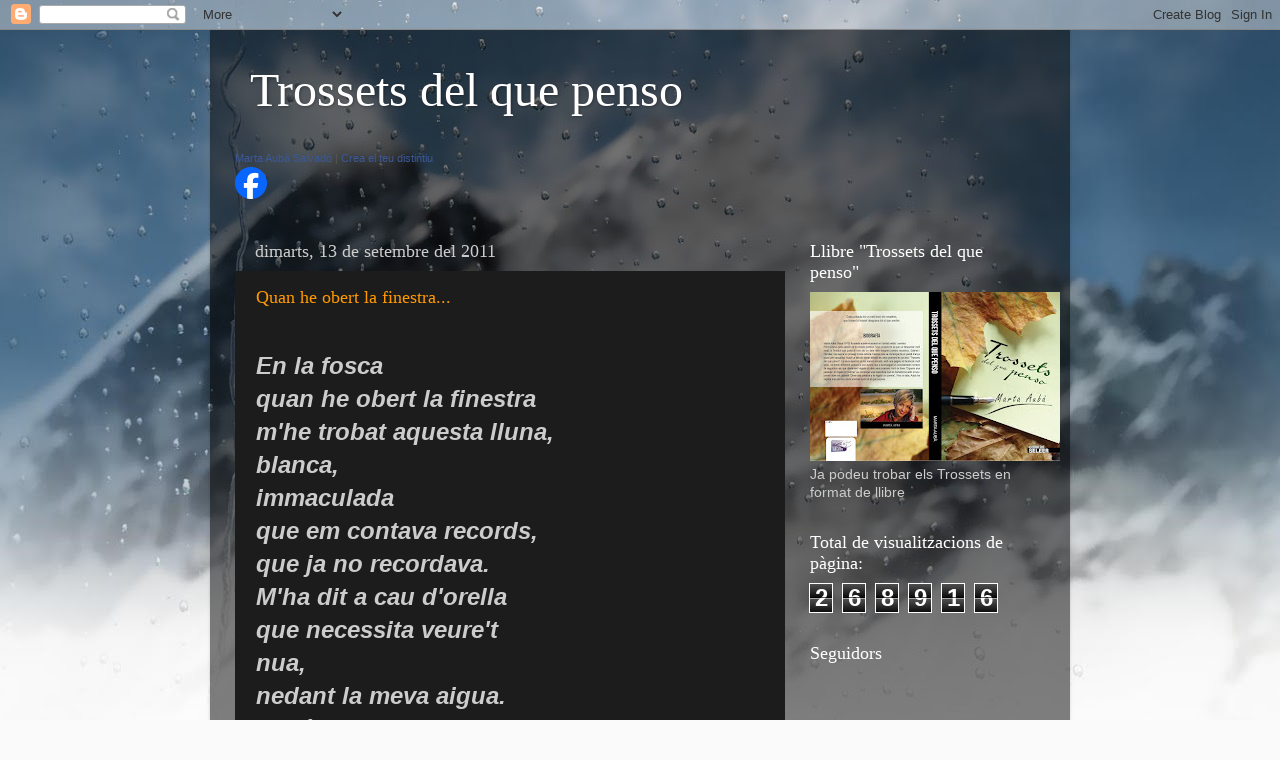

--- FILE ---
content_type: text/html; charset=UTF-8
request_url: https://trossetsdelquepenso.blogspot.com/b/stats?style=BLACK_TRANSPARENT&timeRange=ALL_TIME&token=APq4FmCh27Q88CXf5irT9MSsamNne6my6sDvocJjo1wjz-A_3v2Sb_nDLVPDQxoVKVzfbNTmcwFJO95-Xc_zRkYdq-0-Tgdq9w
body_size: -18
content:
{"total":268916,"sparklineOptions":{"backgroundColor":{"fillOpacity":0.1,"fill":"#000000"},"series":[{"areaOpacity":0.3,"color":"#202020"}]},"sparklineData":[[0,53],[1,5],[2,4],[3,3],[4,6],[5,8],[6,10],[7,10],[8,64],[9,52],[10,2],[11,26],[12,6],[13,5],[14,3],[15,12],[16,17],[17,13],[18,10],[19,6],[20,16],[21,11],[22,98],[23,15],[24,18],[25,4],[26,11],[27,11],[28,13],[29,2]],"nextTickMs":3600000}